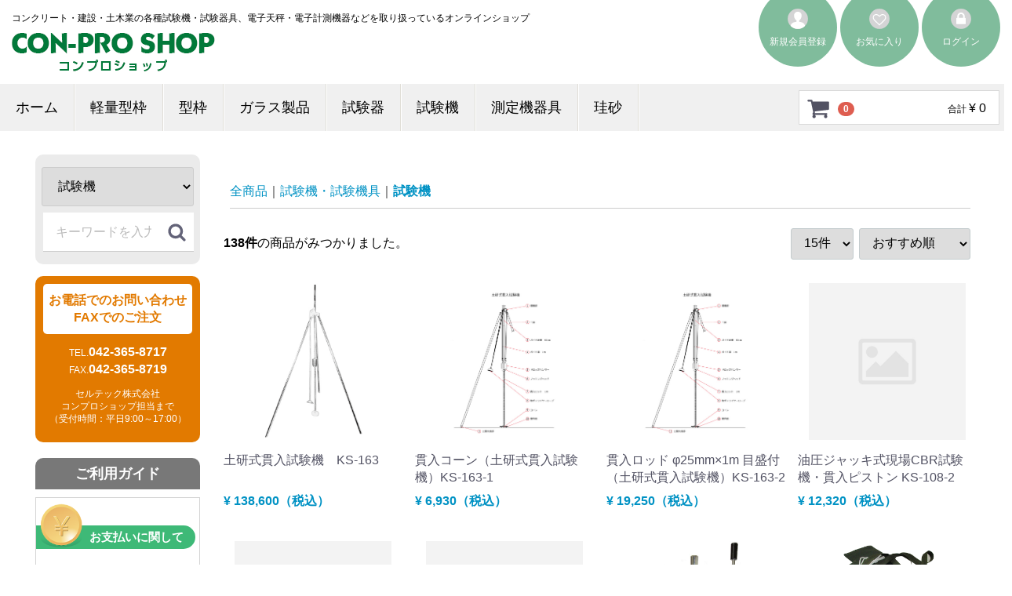

--- FILE ---
content_type: text/html; charset=UTF-8
request_url: https://shop.con-pro.net/products/list?category_id=433
body_size: 51911
content:
<!doctype html>
<html lang="ja">
<head>
<meta charset="utf-8">
<meta http-equiv="X-UA-Compatible" content="IE=edge">
<title>コンプロショップ / 試験機</title>
<meta name="viewport" content="width=device-width, initial-scale=1">
<link rel="icon" href="/html/template/default/img/common/favicon.ico">
<link rel="stylesheet" href="/html/template/default/css/style.css?v=3.0.16">
<link rel="stylesheet" href="/html/template/default/css/slick.css?v=3.0.16">
<link rel="stylesheet" href="/html/template/default/css/default.css?v=3.0.16">
<!-- for original theme CSS -->

<script src="https://ajax.googleapis.com/ajax/libs/jquery/1.11.3/jquery.min.js"></script>
<script>window.jQuery || document.write('<script src="/html/template/default/js/vendor/jquery-1.11.3.min.js?v=3.0.16"><\/script>')</script>

            <!-- ▼Googleアナリティクス -->
            <!-- Global site tag (gtag.js) - Google Analytics -->
<script async src="https://www.googletagmanager.com/gtag/js?id=UA-138594331-1"></script>
<script>
  window.dataLayer = window.dataLayer || [];
  function gtag(){dataLayer.push(arguments);}
  gtag('js', new Date());

  gtag('config', 'UA-138594331-1');
</script>
        <!-- ▲Googleアナリティクス -->

    
</head>
<body id="page_product_list" class="product_page">
<div id="wrapper">
    <header id="header">
        <div class="container-fluid inner">
                                                            <!-- ▼ロゴ -->
                         <div class="header_logo_area">
                <p class="copy">コンクリート・建設・土木業の各種試験機・試験器具、電子天秤・電子計測機器などを取り扱っているオンラインショップ</p>
                <p class="header_logo"><a href="https://shop.con-pro.net/"><img src="/html/template/default/img/common/header_logo.png" alt="コンプロショップ"></a></p>
            </div>
        <!-- ▲ロゴ -->
    <!-- ▼ログイン -->
                            <div id="member" class="member drawer_block pc">
        <ul class="member_link">
            <li>
                <a href="https://shop.con-pro.net/entry">
                    <svg class="cb cb-user-circle"><use xlink:href="#cb-user-circle" /></svg>新規会員登録
                </a>
            </li>
                            <li><a href="https://shop.con-pro.net/mypage/favorite"><svg class="cb cb-heart-circle"><use xlink:href="#cb-heart-circle"></use></svg>お気に入り</a></li>
                        <li>
                <a href="https://shop.con-pro.net/mypage/login">
                    <svg class="cb cb-lock-circle"><use xlink:href="#cb-lock-circle" /></svg>ログイン
                </a>
            </li>
        </ul>
    </div>

                <!-- ▲ログイン -->
    <!-- ▼グローバルナビゲーション -->
            <div id="g_navi_area">
<div id="g_navi" class="drawer_block pc">
<ul id="g_navi_navi">
<li><a href="https://shop.con-pro.net/">ホーム</a></li>
<li><a href="https://shop.con-pro.net/products/list?category_id=529">軽量型枠</a></li>
<li><a href="https://shop.con-pro.net/products/list?category_id=408">型枠</a></li>
<li><a href="https://shop.con-pro.net/products/list?category_id=366">ガラス製品</a></li>
<li><a href="https://shop.con-pro.net/products/list?category_id=484">試験器</a></li>
<li><a href="https://shop.con-pro.net/products/list?category_id=433">試験機</a></li>
<li><a href="https://shop.con-pro.net/products/list?category_id=414">測定機器具</a></li>
<li><a href="https://shop.con-pro.net/products/list?category_id=536">珪砂</a></li>
</ul>
</div>
        <!-- ▲グローバルナビゲーション -->
    <!-- ▼カゴの中 -->
                        <div id="cart_area">
    <p class="clearfix cart-trigger"><a href="#cart">
            <svg class="cb cb-shopping-cart">
                <use xlink:href="#cb-shopping-cart"/>
            </svg>
            <span class="badge">0</span>
            <svg class="cb cb-close">
                <use xlink:href="#cb-close"/>
            </svg>
        </a>
        <span class="cart_price pc">合計 <span class="price">¥ 0</span></span></p>
    <div id="cart" class="cart">
        <div class="inner">
                                                    <div class="btn_area">
                    <div class="message">
                        <p class="errormsg bg-danger" style="margin-bottom: 20px;">
                            現在カート内に<br>商品はございません。
                        </p>
                    </div>
                </div>
                    </div>
    </div>
</div>


</div>

                <!-- ▲カゴの中 -->

                                                    <p id="btn_menu"><a class="nav-trigger" href="#nav">Menu<span></span></a></p>
        </div>
    </header>

    <div id="contents" class="theme_side_left">

        <div id="contents_top">
                                            </div>

        <div class="container-fluid inner">
                                        <div id="side_left" class="side">
                                            <!-- ▼商品検索 -->
                        <div class="drawer_block header_bottom_area">
    <div id="search" class="search">
        <form method="get" id="searchform" action="/products/list">
            <div class="search_inner">
                <select id="category_id" name="category_id" class="form-control"><option value="">全ての商品</option><option value="616">AQシールド</option><option value="618">　ウイルスバスター</option><option value="297">試験機・試験機具</option><option value="529">　軽量型枠</option><option value="530">　　サミット缶</option><option value="532">　　プラモールド</option><option value="533">　　ヒットワン</option><option value="531">　　ソノモールド</option><option value="408">　型枠</option><option value="413">　　ランマー</option><option value="412">　　基板用型枠</option><option value="411">　　型枠関連機器具</option><option value="410">　　透水用型枠</option><option value="409">　　供試体型枠</option><option value="414">　測定機器具</option><option value="418">　　検尺</option><option value="432">　　定規</option><option value="430">　　比重計</option><option value="431">　　路面スベリ抵抗測定器</option><option value="429">　　密度測定器</option><option value="428">　　pH測定器</option><option value="427">　　液性限界測定器</option><option value="426">　　その他</option><option value="425">　　スケール</option><option value="424">　　センサー</option><option value="423">　　記録計</option><option value="422">　　透視度計</option><option value="421">　　マイクロメータ</option><option value="420">　　測長器</option><option value="419">　　ノギス</option><option value="417">　　水和熱熱量計</option><option value="416">　　測定尺</option><option value="415">　　ストレートエッジ</option><option value="548">　木枠ふるい</option><option value="550">　　ステンレス製</option><option value="549">　　真鍮製</option><option value="298">　フラスコ</option><option value="299">　　フラスコ関連</option><option value="366">　ガラス製品</option><option value="377">　　棒</option><option value="376">　　ロート</option><option value="375">　　板</option><option value="374">　　比重計</option><option value="373">　　ピクノメーター</option><option value="372">　　シリンダー</option><option value="371">　　瓶</option><option value="370">　　ビーカー</option><option value="369">　　小物</option><option value="368">　　デシケータ</option><option value="367">　　ガラス板</option><option value="545">　標本箱</option><option value="547">　　標本ビン</option><option value="546">　　標本箱</option><option value="523">　圧縮試験機</option><option value="526">　　上下加圧板</option><option value="525">　　三等分点載荷装置</option><option value="524">　　アムスラー式</option><option value="542">　水</option><option value="544">　　精製水</option><option value="543">　　蒸留水</option><option value="539">　ハンドオーガーボーリング</option><option value="541">　　刃先</option><option value="540">　　ハンドオーガーボーリング</option><option value="536">　珪砂</option><option value="538">　　珪砂</option><option value="537">　　豊浦珪砂</option><option value="498">　ロート</option><option value="504">　　その他</option><option value="503">　　JPロート</option><option value="502">　　Jロート</option><option value="501">　　J14ロート</option><option value="500">　　コーン用ロート</option><option value="499">　　フローコーン</option><option value="534">　紙</option><option value="535">　　TPシール</option><option value="527">　万能試験機</option><option value="528">　　アムスラー式</option><option value="517">　コア採取器具</option><option value="522">　　コアケースほか</option><option value="521">　　ダイヤモンドブレード</option><option value="520">　　コアビット</option><option value="519">　　コア切断機</option><option value="518">　　コア採取機</option><option value="515">　台</option><option value="516">　　架台</option><option value="513">　金網かご</option><option value="514">　　金網かご</option><option value="505">　計測機器</option><option value="512">　　ダイヤルゲージ</option><option value="511">　　荷重計</option><option value="510">　　温度計</option><option value="509">　　その他</option><option value="508">　　硬度計</option><option value="507">　　エアメーター</option><option value="506">　　ストップウォッチ</option><option value="484">　試験器</option><option value="497">　　引火点試験器</option><option value="496">　　その他</option><option value="495">　　軟化点試験器</option><option value="494">　　針入度試験器</option><option value="493">　　スランプ試験器</option><option value="492">　　破砕試験器</option><option value="491">　　ロサンゼルス試験機</option><option value="490">　　シリンダー</option><option value="489">　　検尺</option><option value="488">　　平板</option><option value="487">　　突棒</option><option value="486">　　コーン</option><option value="485">　　モルタル試験器</option><option value="478">　紙製品</option><option value="483">　　キムタオル</option><option value="482">　　pH試験紙</option><option value="481">　　色紙</option><option value="480">　　pH試験紙</option><option value="479">　　ろ紙</option><option value="474">　皿</option><option value="477">　　吊り皿</option><option value="476">　　蒸発皿</option><option value="475">　　時計皿</option><option value="468">　コーン</option><option value="473">　　その他</option><option value="472">　　ロート</option><option value="471">　　スランプコーン</option><option value="470">　　フローコーン</option><option value="469">　　フローテーブル</option><option value="459">　板</option><option value="467">　　載荷板</option><option value="466">　　荷重板</option><option value="465">　　ゴム板</option><option value="464">　　練り板</option><option value="463">　　圧縮板</option><option value="462">　　平板</option><option value="461">　　ベース板</option><option value="460">　　圧縮加圧板</option><option value="433" selected="selected">　試験機</option><option value="458">　　透水試験機</option><option value="457">　　縦断路面凹凸試験機</option><option value="456">　　ベンゲルマンビーム</option><option value="455">　　せん断試験機</option><option value="454">　　ろ過試験器</option><option value="453">　　圧密試験機</option><option value="452">　　CBR試験機</option><option value="451">　　その他</option><option value="450">　　引張試験機</option><option value="449">　　繰り返し試験機</option><option value="448">　　接着力試験</option><option value="447">　　スレート試験機</option><option value="446">　　衝撃試験</option><option value="445">　　曲げ試験機</option><option value="444">　　型枠関連機器具</option><option value="443">　　加圧ブリーディング</option><option value="442">　　コンシステンシー</option><option value="441">　　貫入試験機</option><option value="440">　　非破壊試験機</option><option value="439">　　Ｖ型ロート試験装置</option><option value="438">　　ふるい分け試験機</option><option value="437">　　透水試験</option><option value="436">　　試験機・関連商品</option><option value="435">　　曲げ強さ試験機</option><option value="434">　　圧縮試験機</option><option value="393">　容器</option><option value="407">　　シリンダー</option><option value="406">　　ゴム製</option><option value="405">　　鉄製</option><option value="404">　　ポリエチレン</option><option value="403">　　単位容積容器</option><option value="402">　　その他</option><option value="401">　　ホーロー</option><option value="400">　　水槽</option><option value="399">　　デシケータ</option><option value="398">　　骨材マス</option><option value="397">　　小物</option><option value="396">　　モルタル容器</option><option value="395">　　るつぼ</option><option value="394">　　ステンレス製</option><option value="385">　器具</option><option value="392">　　ジャッキ</option><option value="391">　　その他</option><option value="390">　　拘束器具</option><option value="389">　　突き棒</option><option value="388">　　試料分取器</option><option value="387">　　突棒</option><option value="386">　　小物</option><option value="378">　ミキサー</option><option value="384">　　ソイルミキサー</option><option value="383">　　二軸強制練りミキサー</option><option value="382">　　可搬傾胴型ミキサー</option><option value="381">　　強制練りミキサー</option><option value="380">　　ミキサー・関連商品</option><option value="379">　　ホバート型</option><option value="361">　ふるい</option><option value="365">　　木枠ふるい</option><option value="364">　　ふるい関連商品</option><option value="363">　　真鍮製</option><option value="362">　　ステンレス製</option><option value="332">　その他</option><option value="360">　　スランプマット</option><option value="359">　　ラベル</option><option value="358">　　ガスト―チ</option><option value="357">　　棒</option><option value="356">　　オイルバス</option><option value="355">　　台</option><option value="354">　　板</option><option value="353">　　ロッドプーラー</option><option value="352">　　サンプラー</option><option value="351">　　収納箱</option><option value="350">　　ランマー</option><option value="349">　　ビーカー</option><option value="348">　　水</option><option value="347">　　現場写真用ボード</option><option value="346">　　ハンマー</option><option value="345">　　コンクリートフローテーブル</option><option value="344">　　ロート</option><option value="343">　　セメント貯蔵缶</option><option value="342">　　供試体の関連商品</option><option value="341">　　小物</option><option value="340">　　ショベル・スコップ</option><option value="339">　　バイブレーター</option><option value="338">　　ショベル・ハンドスコップ</option><option value="337">　　台板</option><option value="336">　　格納箱</option><option value="335">　　黄銅棒</option><option value="334">　　シリカゲル</option><option value="333">　　蒸留水</option><option value="300">　装置</option><option value="331">　　加圧ろ過装置</option><option value="330">　　試験装置</option><option value="329">　　電熱器</option><option value="328">　　三軸試験装置</option><option value="327">　　抜取り装置</option><option value="326">　　貫入試験装置</option><option value="325">　　減圧吸水装置</option><option value="324">　　載荷試験装置</option><option value="323">　　測定機器具</option><option value="322">　　載荷装置</option><option value="321">　　ランマー</option><option value="320">　　粒度分散装置</option><option value="319">　　乾燥機</option><option value="318">　　透水試験装置</option><option value="317">　　型枠関連機器具</option><option value="316">　　その他</option><option value="315">　　ジョークラッシャー</option><option value="314">　　硫黄溶融装置</option><option value="313">　　供試体の関連商品</option><option value="312">　　恒温水循環装置</option><option value="311">　　水槽関連</option><option value="310">　　ブリーディング試験装置</option><option value="309">　　機械装置</option><option value="308">　　コンクリート供試体切断機</option><option value="307">　　乾燥器</option><option value="306">　　測定装置</option><option value="305">　　加熱装置</option><option value="304">　　電気炉</option><option value="303">　　装置・関連商品</option><option value="302">　　ビカー針装置</option><option value="301">　　ブレーン空気透過装置</option><option value="551">電子天びん・計測機器</option><option value="607">　計量</option><option value="613">　　ロードセル</option><option value="612">　　ロードセル用周辺機器</option><option value="611">　　防爆計量システム</option><option value="610">　　シングルポイント型ロードセル</option><option value="609">　　一般型ロードセル</option><option value="608">　　ステンレス製ロードセル</option><option value="603">　試験・計測</option><option value="606">　　水分計</option><option value="605">　　pHメータ</option><option value="604">　　粘度計</option><option value="579">　ロードセル</option><option value="581">　　密閉構造型小型</option><option value="580">　　密閉構造ビーム型</option><option value="586">　天びん・台はかり</option><option value="602">　　コンパクトスケール</option><option value="601">　　防爆計量システム</option><option value="600">　　デジタル台はかり</option><option value="599">　　防塵・防水はかり</option><option value="598">　　防塵・防水デジタル台はかり</option><option value="597">　　分析用電子天びん</option><option value="596">　　パーソナル電子天びん</option><option value="595">　　カウンティングスケール</option><option value="594">　　ホームスケール</option><option value="593">　　デジタルはかり</option><option value="592">　　クレーンスケール</option><option value="591">　　計量台</option><option value="590">　　カートスケール</option><option value="589">　　検定付きはかり</option><option value="588">　　汎用電子天びん</option><option value="587">　　天びん・台はかり用周辺機器</option><option value="582">　計量台</option><option value="583">　　計量台</option><option value="576">　計量機器</option><option value="578">　　デジタルインジケータ</option><option value="577">　　ウェイング・インジケータ</option><option value="584">　医療・健康</option><option value="585">　　体重計</option><option value="552">　電子計測機器</option><option value="573">　　オシロスコープ</option><option value="572">　　インターバルタイマー</option><option value="571">　　くらし環境温湿度計</option><option value="570">　　ワイヤレス温度計・温湿度計</option><option value="569">　　デジタルホーム温度計・タイマー</option><option value="568">　　フォースゲージ</option><option value="567">　　タコメーター</option><option value="566">　　中心温度計</option><option value="565">　　マルチファンクションジェネレーター</option><option value="564">　　直流安定化電源</option><option value="563">　　オシレーター</option><option value="562">　　デジタルノギス</option><option value="561">　　デジタルタイマー</option><option value="560">　　温度計・温湿度計</option><option value="559">　　組込み型温度計</option><option value="558">　　赤外線放射温度計</option><option value="557">　　クランプメーター</option><option value="556">　　デジタルマルチメーター</option><option value="555">　　温度データロガー</option><option value="554">　　周波数カウンター</option><option value="553">　　熱電対温度計</option><option value="574">　その他</option><option value="575">　　オプション品</option><option value="614">粘着テープ類</option><option value="615">　両面テープ</option></select>
                <div class="input_search clearfix">
                    <input type="search" id="name" name="name" maxlength="50" placeholder="キーワードを入力" class="form-control" />
                    <button type="submit" class="bt_search"><svg class="cb cb-search"><use xlink:href="#cb-search" /></svg></button>
                </div>
            </div>
            <div class="extra-form">
                                                                                                    </div>
        </form>
    </div>
</div>

</section>
                <!-- ▲商品検索 -->
    <!-- ▼サイドバナー集 -->
            <div id="side_contact">
<h2>お電話でのお問い合わせ<br>
FAXでのご注文</h2>
<p>TEL.<span>042-365-8717</span><br>
FAX.<span>042-365-8719</span></p>
<p>セルテック株式会社<br>
コンプロショップ担当まで<br>
（受付時間：平日9:00～17:00）</p>
</div>

<div id="side_guide">
<h2>ご利用ガイド</h2>
<ul>
<li id="side_guide02"><a href="https://shop.con-pro.net/help/guide"><span>お支払いに関して</span></a></li>
<li id="side_guide06"><a href="/user_data/receipt"><span>領収証や請求書の<br>発行について</span></a></li>
<li id="side_guide04"><a href="/user_data/returns"><span>返品に関して</span></a></li>
<li id="side_guide05"><a href="/user_data/estimate"><span>お見積りについて</span></a></li>
</ul>
</div>

<div id="side_bnr">
<ul>
<li><a href="https://erntcl8hs.jbplt.jp/" target="_blank"><img src="/html/user_data/420＊204.png" alt="2022年度 採用情報"></a></li>
</ul>
</div>
        <!-- ▲サイドバナー集 -->

                                    </div>
                        
            <div id="main">
                                                
                <div id="main_middle">
                            <form name="form1" id="form1" method="get" action="?">
        <input type="hidden" id="mode" name="mode" />                                                                                                                                                                                                                                                                                                                                                                                                                                                                                                                                                                                                                                                                                                                                                                                                                                                                                                                                                                                                                                                                                                                                                                                                                                                                                                                                                                                                                                                                                                                                                                                                                                                                                                                                                                                                                                                                                                                                                                                                                                                                                                                                                                                                                                                                                                                                                                                                                                                                                                                                                                                                                                                                                                                                                                                                                                    <input type="hidden" value="433" id="category_id" name="category_id" />
                                                                                                                                                                                                                                                                                                                                                                                                                                                                                                                                                                                                                                                                                                                                                                                                                                                                                                                                                                                                                                                                                                                                                                                                                                                                                                                                                                                                                                                                                                                                                                                                                                                                                                                                                                                                                                                                                                                                                                                                                                                                                                                                                                                                                                                                                                                                                                                                                                                                                                                                                                                                                                                                                                                                                                                                                                                                                                                                                                                                                                                                                                                                                                                                                                                                                                                                                                                                                                                                                                                                                                                                                                                                                                                                                                                                                                                                                                                    <input type="hidden" id="name" name="name" maxlength="50" /><input type="hidden" id="pageno" name="pageno" />                                            <input type="hidden" value="15" id="disp_number" name="disp_number" />
                                                                                                                                <input type="hidden" value="4" id="orderby" name="orderby" />
                                                                                                                                                                                                                                                                            <input type="hidden" value="" id="owner_id" name="owner_id" />
    </form>
    <!-- ▼topicpath▼ -->
    <div id="topicpath" class="row">
        <ol id="list_header_menu">
            <li><a href="https://shop.con-pro.net/products/list">全商品</a></li>                                                <li><a href="https://shop.con-pro.net/products/list?category_id=297">試験機・試験機具</a></li>
                                    <li><a href="https://shop.con-pro.net/products/list?category_id=433">試験機</a></li>
                                                </ol>
    </div>
    <!-- ▲topicpath▲ -->
    <div id="result_info_box" class="row">
        <form name="page_navi_top" id="page_navi_top" action="?">
                            <p id="result_info_box__item_count" class="intro col-sm-6"><strong><span id="productscount">138</span>件</strong>の商品がみつかりました。
                </p>

                <div id="result_info_box__menu_box" class="col-sm-6 no-padding">
                    <ul id="result_info_box__menu" class="pagenumberarea clearfix">
                        <li id="result_info_box__disp_menu">
                            <select id="" name="disp_number" onchange="javascript:fnChangeDispNumber(this.value);" class="form-control"><option value="15">15件</option><option value="30">30件</option><option value="50">50件</option></select>
                        </li>
                        <li id="result_info_box__order_menu">
                            <select id="" name="orderby" onchange="javascript:fnChangeOrderBy(this.value);" class="form-control"><option value="4">おすすめ順</option><option value="2">新着順</option><option value="1">価格が低い順</option><option value="3">価格が高い順</option></select>
                        </li>
                    </ul>
                </div>

                
                                    </form>
    </div>

    <!-- ▼item_list▼ -->
    <div id="item_list">
        <div class="row no-padding">
                            <div id="result_list_box--860" class="col-sm-3 col-xs-6">
                    <div id="result_list__item--860" class="product_item">
                        <a href="https://shop.con-pro.net/products/detail/860">
                            <div id="result_list__image--860" class="item_photo">
                                <img src="/html/upload/save_image/0522145931_5ce4e543c5a83.jpg">
                            </div>
                            <dl id="result_list__detail--860">
                                <dt id="result_list__name--860" class="item_name">土研式貫入試験機　KS-163</dt>
                                                                                                    <dd id="result_list__price02_inc_tax--860" class="item_price">¥ 138,600（税込）</dd>
                                                            </dl>
                        </a>
                    </div>
                </div>
                            <div id="result_list_box--861" class="col-sm-3 col-xs-6">
                    <div id="result_list__item--861" class="product_item">
                        <a href="https://shop.con-pro.net/products/detail/861">
                            <div id="result_list__image--861" class="item_photo">
                                <img src="/html/upload/save_image/0203142034_61fb66221b418.jpg">
                            </div>
                            <dl id="result_list__detail--861">
                                <dt id="result_list__name--861" class="item_name">貫入コーン（土研式貫入試験機）KS-163-1</dt>
                                                                                                    <dd id="result_list__price02_inc_tax--861" class="item_price">¥ 6,930（税込）</dd>
                                                            </dl>
                        </a>
                    </div>
                </div>
                            <div id="result_list_box--862" class="col-sm-3 col-xs-6">
                    <div id="result_list__item--862" class="product_item">
                        <a href="https://shop.con-pro.net/products/detail/862">
                            <div id="result_list__image--862" class="item_photo">
                                <img src="/html/upload/save_image/0203142101_61fb663d2fb5d.jpg">
                            </div>
                            <dl id="result_list__detail--862">
                                <dt id="result_list__name--862" class="item_name">貫入ロッド φ25mm×1m 目盛付（土研式貫入試験機）KS-163-2</dt>
                                                                                                    <dd id="result_list__price02_inc_tax--862" class="item_price">¥ 19,250（税込）</dd>
                                                            </dl>
                        </a>
                    </div>
                </div>
                            <div id="result_list_box--2078" class="col-sm-3 col-xs-6">
                    <div id="result_list__item--2078" class="product_item">
                        <a href="https://shop.con-pro.net/products/detail/2078">
                            <div id="result_list__image--2078" class="item_photo">
                                <img src="/html/upload/save_image/no_image_product.jpg">
                            </div>
                            <dl id="result_list__detail--2078">
                                <dt id="result_list__name--2078" class="item_name">油圧ジャッキ式現場CBR試験機・貫入ピストン KS-108-2</dt>
                                                                                                    <dd id="result_list__price02_inc_tax--2078" class="item_price">¥ 12,320（税込）</dd>
                                                            </dl>
                        </a>
                    </div>
                </div>
                            <div id="result_list_box--2079" class="col-sm-3 col-xs-6">
                    <div id="result_list__item--2079" class="product_item">
                        <a href="https://shop.con-pro.net/products/detail/2079">
                            <div id="result_list__image--2079" class="item_photo">
                                <img src="/html/upload/save_image/no_image_product.jpg">
                            </div>
                            <dl id="result_list__detail--2079">
                                <dt id="result_list__name--2079" class="item_name">油圧ジャッキ式現場CBR試験機・貫入量測定装置（ダイヤルゲージ　20mm　1/100）KS-108-3A</dt>
                                                                                                    <dd id="result_list__price02_inc_tax--2079" class="item_price">¥ 12,166（税込）</dd>
                                                            </dl>
                        </a>
                    </div>
                </div>
                            <div id="result_list_box--2080" class="col-sm-3 col-xs-6">
                    <div id="result_list__item--2080" class="product_item">
                        <a href="https://shop.con-pro.net/products/detail/2080">
                            <div id="result_list__image--2080" class="item_photo">
                                <img src="/html/upload/save_image/no_image_product.jpg">
                            </div>
                            <dl id="result_list__detail--2080">
                                <dt id="result_list__name--2080" class="item_name">油圧ジャッキ式現場CBR試験機・貫入量測定装置（ダイヤルゲージ取付具） KS-108-3B</dt>
                                                                                                    <dd id="result_list__price02_inc_tax--2080" class="item_price">¥ 12,320（税込）</dd>
                                                            </dl>
                        </a>
                    </div>
                </div>
                            <div id="result_list_box--411" class="col-sm-3 col-xs-6">
                    <div id="result_list__item--411" class="product_item">
                        <a href="https://shop.con-pro.net/products/detail/411">
                            <div id="result_list__image--411" class="item_photo">
                                <img src="/html/upload/save_image/0404152710_5ca5a3bee6a3a.jpg">
                            </div>
                            <dl id="result_list__detail--411">
                                <dt id="result_list__name--411" class="item_name">デジタルプロクター貫入試験機　KC-373</dt>
                                                                                                    <dd id="result_list__price02_inc_tax--411" class="item_price">¥ 600,600（税込）</dd>
                                                            </dl>
                        </a>
                    </div>
                </div>
                            <div id="result_list_box--869" class="col-sm-3 col-xs-6">
                    <div id="result_list__item--869" class="product_item">
                        <a href="https://shop.con-pro.net/products/detail/869">
                            <div id="result_list__image--869" class="item_photo">
                                <img src="/html/upload/save_image/0418143048_5cb80b88a6a25.jpg">
                            </div>
                            <dl id="result_list__detail--869">
                                <dt id="result_list__name--869" class="item_name">簡易動的コーン貫入試験機　KS-164</dt>
                                                                                                    <dd id="result_list__price02_inc_tax--869" class="item_price">¥ 100,100（税込）</dd>
                                                            </dl>
                        </a>
                    </div>
                </div>
                            <div id="result_list_box--748" class="col-sm-3 col-xs-6">
                    <div id="result_list__item--748" class="product_item">
                        <a href="https://shop.con-pro.net/products/detail/748">
                            <div id="result_list__image--748" class="item_photo">
                                <img src="/html/upload/save_image/0831134357_630ee70dc601c.jpg">
                            </div>
                            <dl id="result_list__detail--748">
                                <dt id="result_list__name--748" class="item_name">スクリュージャッキ式現場CBR試験機 （ロードセル）　KS-109B</dt>
                                                                                                    <dd id="result_list__price02_inc_tax--748" class="item_price">¥ 1,062,600（税込）</dd>
                                                            </dl>
                        </a>
                    </div>
                </div>
                            <div id="result_list_box--747" class="col-sm-3 col-xs-6">
                    <div id="result_list__item--747" class="product_item">
                        <a href="https://shop.con-pro.net/products/detail/747">
                            <div id="result_list__image--747" class="item_photo">
                                <img src="/html/upload/save_image/0831134317_630ee6e515eab.jpg">
                            </div>
                            <dl id="result_list__detail--747">
                                <dt id="result_list__name--747" class="item_name">スクリュージャッキ式現場CBR試験機 （力計）　KS-109A</dt>
                                                                                                    <dd id="result_list__price02_inc_tax--747" class="item_price">¥ 847,000（税込）</dd>
                                                            </dl>
                        </a>
                    </div>
                </div>
                            <div id="result_list_box--1792" class="col-sm-3 col-xs-6">
                    <div id="result_list__item--1792" class="product_item">
                        <a href="https://shop.con-pro.net/products/detail/1792">
                            <div id="result_list__image--1792" class="item_photo">
                                <img src="/html/upload/save_image/0514094757_609dc8bde77e0.jpg">
                            </div>
                            <dl id="result_list__detail--1792">
                                <dt id="result_list__name--1792" class="item_name">加圧ブリーディング試験機負荷装置付 粗骨材寸法80mm以下用　KC-254B</dt>
                                                                                                    <dd id="result_list__price02_inc_tax--1792" class="item_price">¥ 0（税込）</dd>
                                                            </dl>
                        </a>
                    </div>
                </div>
                            <div id="result_list_box--1791" class="col-sm-3 col-xs-6">
                    <div id="result_list__item--1791" class="product_item">
                        <a href="https://shop.con-pro.net/products/detail/1791">
                            <div id="result_list__image--1791" class="item_photo">
                                <img src="/html/upload/save_image/0514094516_609dc81cb99c7.jpg">
                            </div>
                            <dl id="result_list__detail--1791">
                                <dt id="result_list__name--1791" class="item_name">加圧ブリーディング試験機負荷装置付 粗骨材寸法40mm以下用　KC-254A</dt>
                                                                                                    <dd id="result_list__price02_inc_tax--1791" class="item_price">¥ 1,124,200（税込）</dd>
                                                            </dl>
                        </a>
                    </div>
                </div>
                            <div id="result_list_box--39" class="col-sm-3 col-xs-6">
                    <div id="result_list__item--39" class="product_item">
                        <a href="https://shop.con-pro.net/products/detail/39">
                            <div id="result_list__image--39" class="item_photo">
                                <img src="/html/upload/save_image/0310151219_604863436445c.jpg">
                            </div>
                            <dl id="result_list__detail--39">
                                <dt id="result_list__name--39" class="item_name">アムスラー式モルタル圧縮試験機　KC-18</dt>
                                                                                                    <dd id="result_list__price02_inc_tax--39" class="item_price">¥ 0（税込）</dd>
                                                            </dl>
                        </a>
                    </div>
                </div>
                            <div id="result_list_box--1032" class="col-sm-3 col-xs-6">
                    <div id="result_list__item--1032" class="product_item">
                        <a href="https://shop.con-pro.net/products/detail/1032">
                            <div id="result_list__image--1032" class="item_photo">
                                <img src="/html/upload/save_image/0919152828_68ccf80c5c002.jpg">
                            </div>
                            <dl id="result_list__detail--1032">
                                <dt id="result_list__name--1032" class="item_name">揺動型 ふるい分け試験機　KA-56</dt>
                                                                                                    <dd id="result_list__price02_inc_tax--1032" class="item_price">¥ 215,600（税込）</dd>
                                                            </dl>
                        </a>
                    </div>
                </div>
                            <div id="result_list_box--125" class="col-sm-3 col-xs-6">
                    <div id="result_list__item--125" class="product_item">
                        <a href="https://shop.con-pro.net/products/detail/125">
                            <div id="result_list__image--125" class="item_photo">
                                <img src="/html/upload/save_image/0919152752_68ccf7e877a18.jpg">
                            </div>
                            <dl id="result_list__detail--125">
                                <dt id="result_list__name--125" class="item_name">ふるい分け試験機 揺動型　KC-78</dt>
                                                                                                    <dd id="result_list__price02_inc_tax--125" class="item_price">¥ 215,600（税込）</dd>
                                                            </dl>
                        </a>
                    </div>
                </div>
                    </div>

    </div>
    <!-- ▲item_list▲ -->
                
<div id="pagination_wrap" class="pagination">
    <ul>

        
        
        
                                    <li class="pagenation__item active"><a href="/products/list?category_id=433&amp;pageno=1"> 1 </a></li>
                                                <li class="pagenation__item"><a href="/products/list?category_id=433&amp;pageno=2"> 2 </a></li>
                                                <li class="pagenation__item"><a href="/products/list?category_id=433&amp;pageno=3"> 3 </a></li>
                                                <li class="pagenation__item"><a href="/products/list?category_id=433&amp;pageno=4"> 4 </a></li>
                                                <li class="pagenation__item"><a href="/products/list?category_id=433&amp;pageno=5"> 5 </a></li>
                    
        
                    <li class="pagenation__item-next">
                <a href="/products/list?category_id=433&amp;pageno=2"
                   aria-label="Next"><span aria-hidden="true">次へ</span></a>
            </li>
        
            </ul>
</div>
                        </div>

                                                            </div>

                                    
                                    
        </div>

        <footer id="footer">
                                                            <!-- ▼フッター -->
            <div class="container-fluid inner">
    <ul>
        <li><a href="https://shop.con-pro.net/help/about">当サイトについて</a></li>
               <li><a href="https://shop.con-pro.net/help/privacy">プライバシーポリシー</a></li>
        <li><a href="https://shop.con-pro.net/help/tradelaw">特定商取引法に基づく表記</a></li>
        <li><a href="https://shop.con-pro.net/contact">お問い合わせ</a></li>
    </ul>
</div>
    <div class="footer_logo_area">
    <p class="store_name">コンプロショップ / 企画・運営 セルテック株式会社</p>
        <p class="copyright">
            <small>copyright (c) コンプロショップ all rights reserved.</small>
        </p>
    </div>
        <!-- ▲フッター -->

                                        
        </footer>

    </div>

    <div id="drawer" class="drawer sp">
    </div>

</div>

<div class="overlay"></div>

<script src="/html/template/default/js/vendor/bootstrap.custom.min.js?v=3.0.16"></script>
<script src="/html/template/default/js/vendor/slick.min.js?v=3.0.16"></script>
<script src="/html/template/default/js/function.js?v=3.0.16"></script>
<script src="/html/template/default/js/eccube.js?v=3.0.16"></script>
<script>
$(function () {
    $('#drawer').append($('.drawer_block').clone(true).children());
    $.ajax({
        url: '/html/template/default/img/common/svg.html',
        type: 'GET',
        dataType: 'html',
    }).done(function(data){
        $('body').prepend(data);
    }).fail(function(data){
    });
});
</script>
    <script>
        // 並び順を変更
        function fnChangeOrderBy(orderby) {
            eccube.setValue('orderby', orderby);
            eccube.setValue('pageno', 1);
            eccube.submitForm();
        }

        // 表示件数を変更
        function fnChangeDispNumber(dispNumber) {
            eccube.setValue('disp_number', dispNumber);
            eccube.setValue('pageno', 1);
            eccube.submitForm();
        }
        // 商品表示BOXの高さを揃える
        $(window).load(function() {
            $('.product_item').matchHeight();
        });
    </script>
</body>
</html>


--- FILE ---
content_type: text/css
request_url: https://shop.con-pro.net/html/template/default/css/default.css?v=3.0.16
body_size: 10816
content:
@charset "utf-8";

/* --------------------------------
	Theme CSS for EC-CUBE 3
-------------------------------- */


/* --------------------------------
	Common
-------------------------------- */

body {
	font-family: Roboto, "游ゴシック", YuGothic, "Yu Gothic", "ヒラギノ角ゴ ProN W3", "Hiragino Kaku Gothic ProN", Arial, "メイリオ", Meiryo, sans-serif;
	line-height: 1.4;
	/*background-color: #f2f2f2;*/
	color: #000;
	-webkit-text-size-adjust: 100%;
}

.img_center,
.txt_center {
	text-align: center;
}
.img_right,
.txt_right {
	text-align: right;
}

/****** Base Layout Setting ********/

#header {
	background: #fff;
}
#contents {
	background: #fff;
}

/****** Header Setting ********/


.header_logo_area {
	margin-right: 100px;
}
.header_logo_area .header_logo a:link,
.header_logo_area .header_logo a:visited,
.header_logo_area .header_logo a:hover,
.header_logo_area .header_logo a:active {
	text-decoration: none;
	color: #000;
}
.header_logo_area .header_logo a:hover {
	color: #666;
}


/****** Side Setting ********/

/****** Footer Setting ********/

/****** Effect Setting ********/


/****** Each BlockParts Setting ********/

/* cart area */

#cart_area {
	width: 100%;
	position: absolute;
	right: 0; top: 0;
	z-index: 11;
}
#cart_area p {
	margin: 0;
}
#cart_area p.cart-trigger {
	position: absolute;
	right: 65px;
}

#cart .inner {
	background: #f3f3f3;
}


/* search area */

#search {
	background: #EBEBEB;
	padding: 16px 8px;
}
#search select {
	width: 100%;
}

/* snsbtn_area */
.snsbtn_area .snsbtn {
    float: left;
    height: 20px;
    margin: 0 10px 10px 0;
}

/* --------------------------------
	Top Page
-------------------------------- */

.front_page a:hover img {
	opacity: 0.8;
}
.front_page #contents .row > div {
	padding-bottom: 8px;
}
.front_page #contents .row.no-padding > div {
	padding-bottom: 0;
}

/* Comment Area */

.front_page .comment_area h4 {
	font-size: 24px;
	font-size: 2.4rem;
	margin: 0 0 2px;
}
.front_page .comment_area h5 {
	font-size: 16px;
	font-size: 1.6rem;
	margin: 0;
}
.front_page .comment_area p {
	margin: 10px 0 15px;
}

/* Item List */

.front_page .item_comment {
	color: #444;
}
.front_page .item a {
	padding-bottom: 0;
}
.front_page .item a:hover {
	opacity: 0.8;
}
.front_page .item a:hover img {
	opacity: 1;
}
.front_page #contents_top .item_comment {
	color: #525263;
	font-weight: normal;
	font-size: 14px;
	font-size: 1.4rem;
}
.front_page #contents_top .item_comment.text-warning,
.front_page #contents_top .item_name.text-warning {
	color: #9a947e;
	font-weight: bold;
	font-size: 16px;
	font-size: 1.6rem;
}
.front_page .more_link.text-warning {
	font-weight: bold;
	color: #9A947E;
}

/* news_area */

.news_contents {
	padding: 0;
}
#news_area {
	/*background: #F8F8F8;*/
}
#news_area .heading01 {
	padding: 8px;
	text-align: center;
	margin: 0;
}

/* txt_bnr */

.txt_bnr_area {
	padding: 0 0 16px;
}

.txt_bnr {
	background: #f8f8f8;
	border: 1px solid #D9D9D9;
	font-weight: bold;
	padding: 16px;
	margin: 12px 0 0;
	text-align: center;
}
.txt_bnr strong {
	color: #DE5D50;
	font-size: 20px;
	font-size: 2rem;
}
.txt_bnr strong strong {
	font-size: 32px;
	font-size: 3.2rem;
}

.item_gallery {
	clear: both;
}

/* --------------------------------
	Detail Page
-------------------------------- */

#item_detail + row {
	margin-top: -1px;
	background: #fff;
}

/*#item_detail .btn_area li:last-child {
    padding-left: 0;
}
*/


/* Slider */
.slick-loading .slick-list {
    background: #fff url('ajax-loader.gif') center center no-repeat;
}


/* Arrow */

.slick_prev,
.slick_next {
	font-size: 18px;
	font-size: 1.8rem;
	width: 40px; height: 40px;
	line-height: 40px;
}

/* Dots */
.slick-slider {
    margin-bottom: 30px;
}

.slick-dots {
    position: absolute;
    bottom: -45px;
    display: block;
    width: 100%;
    padding: 0;
    list-style: none;
    text-align: center;
}
.slick-dots li {
    position: relative;
    display: inline-block;
    width: 20px;
    height: 20px;
    margin: 0 5px;
    padding: 0;

    cursor: pointer;
}
.slick-dots li button {
    font-size: 0;
    line-height: 0;
    display: block;
    width: 20px;
    height: 20px;
    padding: 5px;
    cursor: pointer;
    color: transparent;
    border: 0;
    outline: none;
    background: transparent;
}
.slick-dots li button:hover,
.slick-dots li button:focus {
    outline: none;
}
.slick-dots li button:hover:before,
.slick-dots li button:focus:before {
    opacity: 1;
}
.slick-dots li button:before {
	content:" ";
    line-height: 20px;
    position: absolute;
    top: 0;
    left: 0;
    width: 12px;
    height: 12px;
    text-align: center;
    opacity: .25;
    background-color: black;
	border-radius: 50%;

}
.slick-dots li.slick-active button:before {
    opacity: .75;
    background-color: black;
}

.slick-dots li button.thumbnail img {
	width: 0; height: 0;
}

#item_photo_area .slick-slide {
	text-align: center;
}
#item_photo_area .slick-slide img {
	display: inline-block;
}


/******************************
	Media Query
*******************************/

@media only screen and (max-width: 767px) {

	/* --------- common ---------- */


	/****** Header Setting ********/
.header_logo_area { padding: 10px; text-align: center;}
.header_logo_area img { width: 180px; height: auto;}

ul#g_navi_navi {}
ul#g_navi_navi li { border-top: 1px solid #fff;border-bottom:1px solid #e0ded7; }
ul#g_navi_navi li:first-child { border-top: none;}
ul#g_navi_navi li a { color: #000; font-size: 1.6rem; display: block; padding: 10px;}

.member_link { margin-bottom: 0;}
.member_link li a { padding: 10px;}


	/****** Side Setting ********/


	/****** Effect Setting ********/

/*TOPページ*/
#top_main { background: url("../img/top/top_main_bg.jpg") no-repeat center 0; background-size: cover; height: 400px; padding-top: 30px; box-sizing: border-box;}

#top_main #title_area { width: 90%; margin: 0 auto 30px; padding: 15px; box-sizing: border-box; background: rgba(255,255,255,0.8);border-radius: 30px;text-align: center;}
#top_main #title_area h1 { font-size: 2.1rem;color: #000; font-weight: bold;padding: 0; margin: 0 0 15px;}
#top_main #title_area dl {}
#top_main #title_area dl dt { font-size: 2rem; color: #02793a; font-weight: bold; margin-bottom: 15px;}
#top_main #title_area dl dd ul { display: flex; flex-wrap: wrap; justify-content: space-around; padding: 0 ;}
#top_main #title_area dl dd ul li { margin-bottom: 15px;}
#top_main #title_area dl dd ul li a { color: #fff; background: #00af52; border-radius: 50%; font-weight: bold; display: table-cell;line-height: 1.2; vertical-align: middle; width: 90px; height: 90px; font-size: 1rem;}
#top_main #title_area dl dd ul li:nth-child(2n) a { background: #00d061;}

}
@media only screen and (min-width: 768px) {

	/* --------- common ---------- */

	#contents {
		padding-top: 30px;
	}

	/****** Header Setting ********/

	/****** Layout ********/

	/* header */

	#header .header_logo_area {
		/*float: left;
		margin-right: 265px;*/
        padding: 0 15px;
        margin-bottom: 15px;
	}
	#header #drawer #search {
		position: relative;
	}
	#top_main #search {
        width: 600px;
		background: none;
		padding: 0;
        margin: 0 auto;
	}
	#member {
		/*float: right;*/
        position: absolute;
        top: -30px;
        right: 15px;
	}

	.member ul li {
		display: inline-block;
	}



	/****** Side Setting ********/
 
	/****** Footer Setting ********/

	/****** Each BlockParts Setting ********/

	/* search area */

	#top_main #search select {
		width: auto;
		max-width: 180px;
        display: inline-block;
	}
    #top_main #search .input_search {display: inline-block; width: 400px;}
	/* cart */

	#cart .inner {
		position: absolute;
		right: 0; top: 0;
	}
	#cart_area {
		top: 8px; right: 16px;
	}
	#cart_area p {
		border: 1px solid #D9D9D9;
		float: right;
		min-width: 256px;
	}
	#cart_area p.cart-trigger {
		position: relative;
		right: 0;
	}
	#cart_area .inner {
		min-width: 256px;
	}
	#cart_area .cart_price {
		font-size: 12px;
	}
	#cart_area .cart_price .price {
		font-size: 16px;
	}


	/* --------------------------------
		Top Page
	-------------------------------- */

	.front_page #contents .row {
		padding-bottom: 24px;
	}
	/* Comment Area */

	.front_page .comment_area h4 {
		font-size: 32px;
		font-size: 3.2rem;
		margin: 0 0 8px;
	}
	.front_page .comment_area h5 {
		font-size: 20px;
		font-size: 2rem;
	}
	.front_page .comment_area p {
		font-size: 20px;
		font-size: 2rem;
		margin: 24px 0 24px;
	}

	/* news_area */

	.news_contents {
		/*padding: 0 16px 0 0;*/
	}

	#news_area .heading01 {
		padding: 16px;
		text-align: left;
	}
	#news_area {
		margin-bottom: 32px;
	}

#top_main { background: url("../img/top/top_main_bg.jpg") no-repeat center 0; height: 511px; margin-bottom: 30px; padding-top: 60px; box-sizing: border-box;}
#top_main #title_area { width: 800px; margin: 0 auto 40px; padding: 30px; box-sizing: border-box; background: rgba(255,255,255,0.8);border-radius: 30px;text-align: center;}
#top_main #title_area h1 { font-size: 3.2rem;color: #000; font-weight: bold;padding: 0; margin: 0 0 20px;}
#top_main #title_area dl {}
#top_main #title_area dl dt { font-size: 2.4rem; color: #02793a; font-weight: bold; margin-bottom: 20px;}
#top_main #title_area dl dd ul { display: flex; justify-content: space-around; padding: 0 80px;}
#top_main #title_area dl dd ul li {}
#top_main #title_area dl dd ul li a { color: #fff; background: #00af52; border-radius: 50%; font-weight: bold; display: table-cell;line-height: 1.2; vertical-align: middle; width: 120px; height: 120px;}
#top_main #title_area dl dd ul li:nth-child(2n) a { background: #00d061;}

	/* txt_bnr */

	.txt_bnr_area {
		padding-left: 16px;
	}

	.txt_bnr {
		margin:0 0 16px;
	}

	/* --------------------------------
		Detail Page
	-------------------------------- */

	#item_photo_area .slick-dots {
		margin: 0 -16px;
		position: relative;
		bottom: 0;
	}
	#item_photo_area .slick-dots::after {
		content: "";
		display: table;
		clear: both;
	}

	#item_photo_area .slick-dots li {
		width: 33.33333333%; height: auto;
		padding: 16px;
		margin: 0;
		float: left;
	}

	.slick-dots li button.thumbnail {
		width: 100%; height: auto;
		padding: 0;
	}
	.slick-dots li button.thumbnail img {
		width: 100%; height: auto;
		opacity: 0.8;
	}
	.slick-dots li button.thumbnail:hover img,
	.slick-dots li.slick-active button.thumbnail img {
		opacity: 1;
	}
	.slick-dots li button.thumbnail::before {
		display: none;
	}
}

/* --------------------------------
    display mask
-------------------------------- */
.prevention-masked {
    position: fixed;
    top: 0;
    right: 0;
    bottom: 0;
    left: 0;
    z-index: 3040;
    background-color: #000;
    filter: alpha(opacity=50);
    opacity: .5;
}

.extra-form {
  margin: 10px 0;
}


